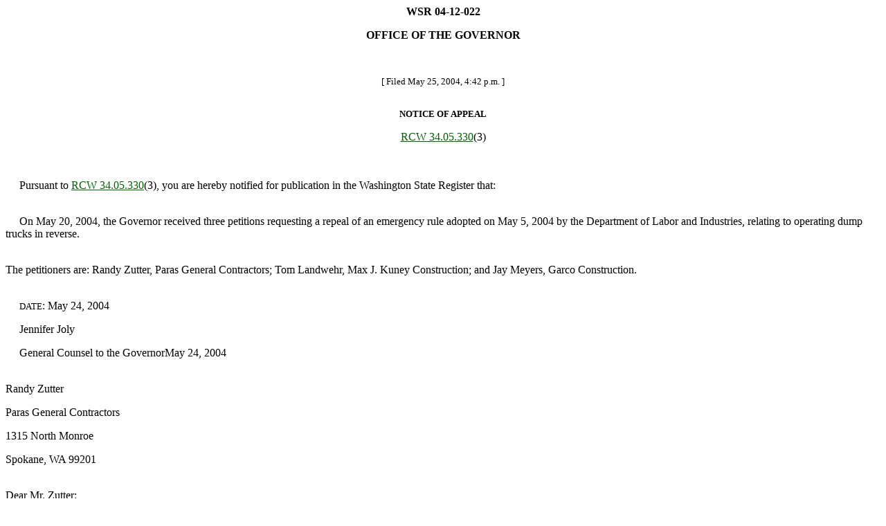

--- FILE ---
content_type: text/html
request_url: https://lawfilesext.leg.wa.gov/law/wsr/2004/13/04-12-022.htm
body_size: 22301
content:
<HTML><HEAD><TITLE>WASHINGTON STATE REGISTER</TITLE></HEAD>
<BODY text="#000000" link="#006400" vlink="#8D38C9" alink="#C11B17" bgcolor="#FFFFFF">
<!--WSRHEADER--><CENTER><B><!--WSRNUMBER-->WSR 04-12-022<!--WSRNUMBEREND--></B><P><SMALL><B><!--WSRREGTYPE--><!--WSRREGTYPEEND--></B></SMALL></Center><P><CENTER><B><!--WSRAGENCYNAME-->OFFICE OF THE GOVERNOR<P><!--WSRAGENCYNAMEEND--></B><BR></CENTER><!--WSRHEADEREND--><SMALL><CENTER>[
Filed May 25, 2004, 
4:42 p.m.
]<P></CENTER></SMALL><BR>
<CENTER><B><SMALL>NOTICE OF APPEAL</SMALL></B><P><A href="http://app.leg.wa.gov/RCW/default.aspx?cite=34.05.330">RCW 34.05.330</A>(3)</CENTER><BR>
<BR>
���� Pursuant to <A href="http://app.leg.wa.gov/RCW/default.aspx?cite=34.05.330">RCW 34.05.330</A>(3), you are hereby notified for
publication in the Washington State Register that:<P><BR>
���� On May 20, 2004, the Governor received three petitions
requesting a repeal of an emergency rule adopted on May 5,
2004 by the Department of Labor and Industries, relating to
operating dump trucks in reverse.<P><BR>
The petitioners are:  Randy Zutter, Paras General Contractors;
Tom Landwehr, Max J. Kuney Construction; and Jay Meyers, Garco
Construction.<P><BR>
���� <SMALL>DATE</SMALL>:  May 24, 2004<P><P>���� Jennifer Joly<P>���� General Counsel to the GovernorMay 24, 2004<P><P><BR>
Randy Zutter<P>Paras General Contractors<P>1315 North Monroe<P>Spokane, WA 99201<P><BR>
Dear Mr. Zutter:<P><BR>
Pursuant to <A href="http://app.leg.wa.gov/RCW/default.aspx?cite=34.05.350">RCW 34.05.350</A>(3), I have reviewed your May 19,
2004 petition requesting the repeal of <A href="http://app.leg.wa.gov/WAC/default.aspx?cite=296-155-610">WAC 296-155-610</A>,
concerning operating dump trucks in reverse.  I find that the
Department of Labor and Industries (L&amp;I) had a proper basis
for its decision to adopt this rule on an emergency basis;
therefore, I have denied your request for repeal.<P><BR>
<A href="http://app.leg.wa.gov/RCW/default.aspx?cite=34.05.350">RCW 34.05.350</A> (1)(a) provides that an agency may dispense with
rulemaking requirements and adopt a rule on an emergency basis
if the "immediate adoption, amendment, or repeal of a rule is
necessary for the preservation of the public health, safety,
or general welfare, and that observing the time requirements
of notice and opportunity to comment upon adoption of a
permanent rule would be contrary to the public interest..."  I
believe these conditions were met.<P><BR>
As noted in your petition, L&amp;I has been working with
stakeholders from the construction industry for the last two
years to develop comprehensive rules that address dangers to
workers in construction traffic zones.  Protection from
operating dump trucks driving in reverse was included as part
of the overall proposal.<P><BR>
In mid January 2004 specific data was available for the first
time that showed seventeen fatalities in highway construction
work zones between 1998 and 2003.  While there were a variety
of causes for these fatalities, it was clear that there was a
very specific and immediate danger to workers from dump
trucks.  Six fatalities were the direct result of employees
being backed over by dump trucks.  In each case these trucks
were equipped with a functioning automatic backup alarm and in
compliance with existing rules.  Two of the six dump truck
fatalities occurred in the 2003 highway construction season.<P><BR>
With the rapid approach of the 2004 construction season, the
reasonable likelihood of new fatalities, and the knowledge
that the full rulemaking on construction traffic zone safety
will not be completed until early 2005, L&amp;I's immediate
adoption of <A href="http://app.leg.wa.gov/WAC/default.aspx?cite=296-155-610">WAC 296-155-610</A> is necessary for the preservation
of the public health, safety, and general welfare.<P><BR>
With respect to notice of this emergency rule, L&amp;I held a
stakeholder meeting on April 16th to discuss the necessity for
the emergency rulemaking.  Several representatives of the
construction industry were in attendance.  Additionally, after
the meeting, L&amp;I circulated the draft rule, including
consensus revisions that emerged from the April 16th meeting,
to an even broader group of stakeholders.  No comments in
opposition were received.  Nonetheless, I understand that
formal notice to stakeholders concerning the official adoption
of this emergency rule was delayed.  Accordingly, the
department has agreed to suspend enforcement until June 1,
2004 to give employers more time to comply with this rule.<P><BR>
I encourage you to continue working with L&amp;I on the remaining
portions of the construction traffic zone safety rules.  Thank
you for your commitment to safe workplaces.<P><BR>
Sincerely,<P><P>Gary Locke<P>Governor<P><P><TABLE>
<TR><TD valign="top">cc:</TD>
<TD>Dennis Cooper, Code Reviser</TD>
</TR>
<TR><TD valign="top"></TD>
<TD>Rich Nafziger, Chief Clerk, House of Representatives</TD>
</TR>
<TR><TD valign="top"></TD>
<TD>Milt Doumit, Secretary of the Senate</TD>
</TR>
<TR><TD valign="top"></TD>
<TD>Paul Trause, Director, Department of Labor & Industries</TD>
</TR>
</TABLE>
May 24, 2004<P><P><BR>
Tom Landwehr, Safety Director<P>Max J. Kuney Construction<P>120 North Ralph Street<P>Spokane, WA 99202<P><BR>
Dear Mr. Landwehr:<P><BR>
Pursuant to <A href="http://app.leg.wa.gov/RCW/default.aspx?cite=34.05.350">RCW 34.05.350</A>(3), I have reviewed your May 19,
2004 petition requesting the repeal of <A href="http://app.leg.wa.gov/WAC/default.aspx?cite=296-155-610">WAC 296-155-610</A>,
concerning operating dump trucks in reverse.  I find that the
Department of Labor and Industries (L&amp;I) had a proper basis
for its decision to adopt this rule on an emergency basis;
therefore, I have denied your request for repeal.<P><BR>
<A href="http://app.leg.wa.gov/RCW/default.aspx?cite=34.05.350">RCW 34.05.350</A> (1)(a) provides that an agency may dispense with
rulemaking requirements and adopt a rule on an emergency basis
if the "immediate adoption, amendment, or repeal of a rule is
necessary for the preservation of the public health, safety,
or general welfare, and that observing the time requirements
of notice and opportunity to comment upon adoption of a
permanent rule would be contrary to the public interest..."  I
believe these conditions were met.<P><BR>
As noted in your petition, L&amp;I has been working with
stakeholders from the construction industry for the last two
years to develop comprehensive rules that address dangers to
workers in construction traffic zones.  Protection from
operating dump trucks driving in reverse was included as part
of the overall proposal.<P><BR>
In mid January 2004 specific data was available for the first
time that showed seventeen fatalities in highway construction
work zones between 1998 and 2003.  While there were a variety
of causes for these fatalities, it was clear that there was a
very specific and immediate danger to workers from dump
trucks.  Six fatalities were the direct result of employees
being backed over by dump trucks.  In each case these trucks
were equipped with a functioning automatic backup alarm and in
compliance with existing rules.  Two of the six dump truck
fatalities occurred in the 2003 highway construction season.<P><BR>
With the rapid approach of the 2004 construction season, the
reasonable likelihood of new fatalities, and the knowledge
that the full rulemaking on construction traffic zone safety
will not be completed until early 2005, L&amp;I's immediate
adoption of <A href="http://app.leg.wa.gov/WAC/default.aspx?cite=296-155-610">WAC 296-155-610</A> is necessary for the preservation
of the public health, safety, and general welfare.<P><BR>
With respect to notice of this emergency rule, L&amp;I held a
stakeholder meeting on April 16th to discuss the necessity for
the emergency rulemaking.  Several representatives of the
construction industry were in attendance.  Additionally, after
the meeting, L&amp;I circulated the draft rule, including
consensus revisions that emerged from the April 16th meeting,
to an even broader group of stakeholders.  No comments in
opposition were received.  Nonetheless, I understand that
formal notice to stakeholders concerning the official adoption
of this emergency rule was delayed.  Accordingly, the
department has agreed to suspend enforcement until June 1,
2004 to give employers more time to comply with this rule.<P><BR>
I encourage you to continue working with L&amp;I on the remaining
portions of the construction traffic zone safety rules.  Thank
you for your commitment to safe workplaces.<P><BR>
Sincerely,<P><P>Gary Locke<P>Governor<P><P><TABLE>
<TR><TD valign="top">cc:</TD>
<TD>Dennis Cooper, Code Reviser</TD>
</TR>
<TR><TD valign="top"></TD>
<TD>Rich Nafziger, Chief Clerk, House of Representatives</TD>
</TR>
<TR><TD valign="top"></TD>
<TD>Milt Doumit, Secretary of the Senate</TD>
</TR>
<TR><TD valign="top"></TD>
<TD>Paul Trause, Director, Department of Labor & Industries</TD>
</TR>
</TABLE>
May 24, 2004<P><P><BR>
Jay D. Meyers, Safety Director<P>Garco Construction<P>East 4114 Broadway<P>Spokane, WA 99202<P><BR>
Dear Mr. Meyers:<P><BR>
Pursuant to <A href="http://app.leg.wa.gov/RCW/default.aspx?cite=34.05.350">RCW 34.05.350</A>(3), I have reviewed your May 19,
2004 petition requesting the repeal of <A href="http://app.leg.wa.gov/WAC/default.aspx?cite=296-155-610">WAC 296-155-610</A>,
concerning operating dump trucks in reverse.  I find that the
Department of Labor and Industries (L&amp;I) had a proper basis
for its decision to adopt this rule on an emergency basis;
therefore, I have denied your request for repeal.<P><BR>
<A href="http://app.leg.wa.gov/RCW/default.aspx?cite=34.05.350">RCW 34.05.350</A> (1)(a) provides that an agency may dispense with
rulemaking requirements and adopt a rule on an emergency basis
if the "immediate adoption, amendment, or repeal of a rule is
necessary for the preservation of the public health, safety,
or general welfare, and that observing the time requirements
of notice and opportunity to comment upon adoption of a
permanent rule would be contrary to the public interest..."  I
believe these conditions were met.<P><BR>
As noted in your petition, L&amp;I has been working with
stakeholders from the construction industry for the last two
years to develop comprehensive rules that address dangers to
workers in construction traffic zones.  Protection from
operating dump trucks driving in reverse was included as part
of the overall proposal.<P><BR>
In mid January 2004 specific data was available for the first
time that showed seventeen fatalities in highway construction
work zones between 1998 and 2003.  While there were a variety
of causes for these fatalities, it was clear that there was a
very specific and immediate danger to workers from dump
trucks.  Six fatalities were the direct result of employees
being backed over by dump trucks.  In each case these trucks
were equipped with a functioning automatic backup alarm and in
compliance with existing rules.  Two of the six dump truck
fatalities occurred in the 2003 highway construction season.<P><BR>
With the rapid approach of the 2004 construction season, the
reasonable likelihood of new fatalities, and the knowledge
that the full rulemaking on construction traffic zone safety
will not be completed until early 2005, L&amp;I's immediate
adoption of <A href="http://app.leg.wa.gov/WAC/default.aspx?cite=296-155-610">WAC 296-155-610</A> is necessary for the preservation
of the public health, safety, and general welfare.<P><BR>
With respect to notice of this emergency rule, L&amp;I held a
stakeholder meeting on April 16th to discuss the necessity for
the emergency rulemaking.  Several representatives of the
construction industry were in attendance.  Additionally, after
the meeting, L&amp;I circulated the draft rule, including
consensus revisions that emerged from the April 16th meeting,
to an even broader group of stakeholders.  No comments in
opposition were received.  Nonetheless, I understand that
formal notice to stakeholders concerning the official adoption
of this emergency rule was delayed.  Accordingly, the
department has agreed to suspend enforcement until June 1,
2004 to give employers more time to comply with this rule.<P><BR>
I encourage you to continue working with L&amp;I on the remaining
portions of the construction traffic zone safety rules.  Thank
you for your commitment to safe workplaces.<P><BR>
Sincerely,<P><P>Gary Locke<P>Governor<P><P><TABLE>
<TR><TD valign="top">cc:</TD>
<TD>Dennis Cooper, Code Reviser</TD>
</TR>
<TR><TD valign="top"></TD>
<TD>Rich Nafziger, Chief Clerk, House of Representatives</TD>
</TR>
<TR><TD valign="top"></TD>
<TD>Milt Doumit, Secretary of the Senate</TD>
</TR>
<TR><TD valign="top"></TD>
<TD>Paul Trause, Director, Department of Labor & Industries</TD>
</TR>
</TABLE>
<BR>
<CENTER><B><SMALL>NOTICE OF APPEAL<P></SMALL><SMALL><A href="http://app.leg.wa.gov/RCW/default.aspx?cite=34.05.330">RCW 34.05.330</A>(3)</SMALL></B></CENTER><BR>
<P>���� Pursuant to <A href="http://app.leg.wa.gov/RCW/default.aspx?cite=34.05.330">RCW 34.05.330</A>(3), you are hereby notified for
publication in the Washington State Register that:<P><BR>
���� On May 24, 2004, the Governor received two petitions
requesting a repeal of an emergency rule adopted on May 5,
2004 by the Department of Labor and Industries, relating to
operating dump trucks in reverse.<P><BR>
The petitioners are:  Wayne Brokaw, Inland Northwest AGC; and
Roberto Seghetti, Acme Concrete Paving, Inc.<P><BR>
���� <SMALL>DATE</SMALL>:  May 24, 2004<P><P>���� Jennifer Joly<P>���� General Counsel to the GovernorMay 24, 2004<P><P><P>Wayne Brokaw, Executive Director<P>Inland Northwest AGC<P>Post Office Box 3266<P>Spokane, WA 99220-3266<P><BR>
Dear Mr. Brokaw:<P><BR>
Pursuant to <A href="http://app.leg.wa.gov/RCW/default.aspx?cite=34.05.350">RCW 34.05.350</A>(3), I have reviewed your May 18,
2004 petition requesting the repeal of <A href="http://app.leg.wa.gov/WAC/default.aspx?cite=296-155-610">WAC 296-155-610</A>,
concerning operating dump trucks in reverse.  I find that the
Department of Labor and Industries (L&amp;I) had a proper basis
for its decision to adopt this rule on an emergency basis;
therefore, I have denied your request for repeal.<P><BR>
<A href="http://app.leg.wa.gov/RCW/default.aspx?cite=34.05.350">RCW 34.05.350</A> (1)(a) provides that an agency may dispense with
rulemaking requirements and adopt a rule on an emergency basis
if the "immediate adoption, amendment, or repeal of a rule is
necessary for the preservation of the public health, safety,
or general welfare, and that observing the time requirements
of notice and opportunity to comment upon adoption of a
permanent rule would be contrary to the public interest..."  I
believe these conditions were met.<P><BR>
As noted in your petition, L&amp;I has been working with
stakeholders from the construction industry for the last two
years to develop comprehensive rules that address dangers to
workers in construction traffic zones.  Protection from
operating dump trucks driving in reverse was included as part
of the overall proposal.<P><BR>
In mid January 2004 specific data was available for the first
time that showed seventeen fatalities in highway construction
work zones between 1998 and 2003.  While there were a variety
of causes for these fatalities, it was clear that there was a
very specific and immediate danger to workers from dump
trucks.  Six fatalities were the direct result of employees
being backed over by dump trucks.  In each case these trucks
were equipped with a functioning automatic backup alarm and in
compliance with existing rules.  Two of the six dump truck
fatalities occurred in the 2003 highway construction season.<P><BR>
With the rapid approach of the 2004 construction season, the
reasonable likelihood of new fatalities, and the knowledge
that the full rulemaking on construction traffic zone safety
will not be completed until early 2005, L&amp;I's immediate
adoption of <A href="http://app.leg.wa.gov/WAC/default.aspx?cite=296-155-610">WAC 296-155-610</A> is necessary for the preservation
of the public health, safety, and general welfare.<P><BR>
With respect to notice of this emergency rule, L&amp;I held a
stakeholder meeting on April 16th to discuss the necessity for
the emergency rulemaking.  Several representatives of the
construction industry were in attendance.  Additionally, after
the meeting, L&amp;I circulated the draft rule, including
consensus revisions that emerged from the April 16th meeting,
to an even broader group of stakeholders.  No comments in
opposition were received.  Nonetheless, I understand that
formal notice to stakeholders concerning the official adoption
of this emergency rule was delayed.  Accordingly, the
department has agreed to suspend enforcement until June 1,
2004 to give employers more time to comply with this rule.<P><BR>
I encourage you to continue working with L&amp;I on the remaining
portions of the construction traffic zone safety rules.  Thank
you for your commitment to safe workplaces.<P><BR>
Sincerely,<P><P>Gary Locke<P>Governor<P><P><TABLE>
<TR><TD valign="top">cc:</TD>
<TD>Dennis Cooper, Code Reviser</TD>
</TR>
<TR><TD valign="top"></TD>
<TD>Rich Nafziger, Chief Clerk, House of Representatives</TD>
</TR>
<TR><TD valign="top"></TD>
<TD>Milt Doumit, Secretary of the Senate</TD>
</TR>
<TR><TD valign="top"></TD>
<TD>Paul Trause, Director, Department of Labor & Industries</TD>
</TR>
</TABLE>
May 24, 2004<P><P><P>Roberto M. Seghetti<P>Acme Concrete Paving, Inc.<P>4124 East Broadway<P>Spokane, WA 99202<P><BR>
Dear Mr. Seghetti:<P><BR>
Pursuant to <A href="http://app.leg.wa.gov/RCW/default.aspx?cite=34.05.350">RCW 34.05.350</A>(3), I have reviewed your May 18,
2004 petition requesting the repeal of <A href="http://app.leg.wa.gov/WAC/default.aspx?cite=296-155-610">WAC 296-155-610</A>,
concerning operating dump trucks in reverse.  I find that the
Department of Labor and Industries (L&amp;I) had a proper basis
for its decision to adopt this rule on an emergency basis;
therefore, I have denied your request for repeal.<P><BR>
<A href="http://app.leg.wa.gov/RCW/default.aspx?cite=34.05.350">RCW 34.05.350</A> (1)(a) provides that an agency may dispense with
rulemaking requirements and adopt a rule on an emergency basis
if the "immediate adoption, amendment, or repeal of a rule is
necessary for the preservation of the public health, safety,
or general welfare, and that observing the time requirements
of notice and opportunity to comment upon adoption of a
permanent rule would be contrary to the public interest..."  I
believe these conditions were met.<P><BR>
As noted in your petition, L&amp;I has been working with
stakeholders from the construction industry for the last two
years to develop comprehensive rules that address dangers to
workers in construction traffic zones.  Protection from
operating dump trucks driving in reverse was included as part
of the overall proposal.<P><BR>
In mid January 2004 specific data was available for the first
time that showed seventeen fatalities in highway construction
work zones between 1998 and 2003.  While there were a variety
of causes for these fatalities, it was clear that there was a
very specific and immediate danger to workers from dump
trucks.  Six fatalities were the direct result of employees
being backed over by dump trucks.  In each case these trucks
were equipped with a functioning automatic backup alarm and in
compliance with existing rules.  Two of the six dump truck
fatalities occurred in the 2003 highway construction season.<P><BR>
With the rapid approach of the 2004 construction season, the
reasonable likelihood of new fatalities, and the knowledge
that the full rulemaking on construction traffic zone safety
will not be completed until early 2005, L&amp;I's immediate
adoption of <A href="http://app.leg.wa.gov/WAC/default.aspx?cite=296-155-610">WAC 296-155-610</A> is necessary for the preservation
of the public health, safety, and general welfare.<P><BR>
With respect to notice of this emergency rule, L&amp;I held a
stakeholder meeting on April 16th to discuss the necessity for
the emergency rulemaking.  Several representatives of the
construction industry were in attendance.  Additionally, after
the meeting, L&amp;I circulated the draft rule, including
consensus revisions that emerged from the April 16th meeting,
to an even broader group of stakeholders.  No comments in
opposition were received.  Nonetheless, I understand that
formal notice to stakeholders concerning the official adoption
of this emergency rule was delayed.  Accordingly, the
department has agreed to suspend enforcement until June 1,
2004 to give employers more time to comply with this rule.<P><BR>
I encourage you to continue working with L&amp;I on the remaining
portions of the construction traffic zone safety rules.  Thank
you for your commitment to safe workplaces.<P><BR>
Sincerely,<P><P>Gary Locke<P>Governor<P><P><TABLE>
<TR><TD valign="top">cc:</TD>
<TD>Dennis Cooper, Code Reviser</TD>
</TR>
<TR><TD valign="top"></TD>
<TD>Rich Nafziger, Chief Clerk, House of Representatives</TD>
</TR>
<TR><TD valign="top"></TD>
<TD>Milt Doumit, Secretary of the Senate</TD>
</TR>
<TR><TD valign="top"></TD>
<TD>Paul Trause, Director, Department of Labor & Industries</TD>
</TR>
</TABLE>
<div align="center"><center>
<table border="0" width="407" cellpadding="7" height="50">
<tr>
<td width="135" align="center"><a href="http://leg.wa.gov" target="_top"><strong>Legislature</strong></a></td>
<td width="136" align="center"><strong><a href="http://leg.wa.gov/CodeReviser" target="_top">Code Reviser</a>&nbsp;</strong></td>
<td width="136" align="center"><p align="center"><a href="http://leg.wa.gov/CodeReviser/Pages/Washington_State_Register.aspx"><strong>Register</strong></a></td>
</tr>
</table>
</center></div>
<h5 align="center">� Washington State Code Reviser's Office</h5>
</BODY></HTML>